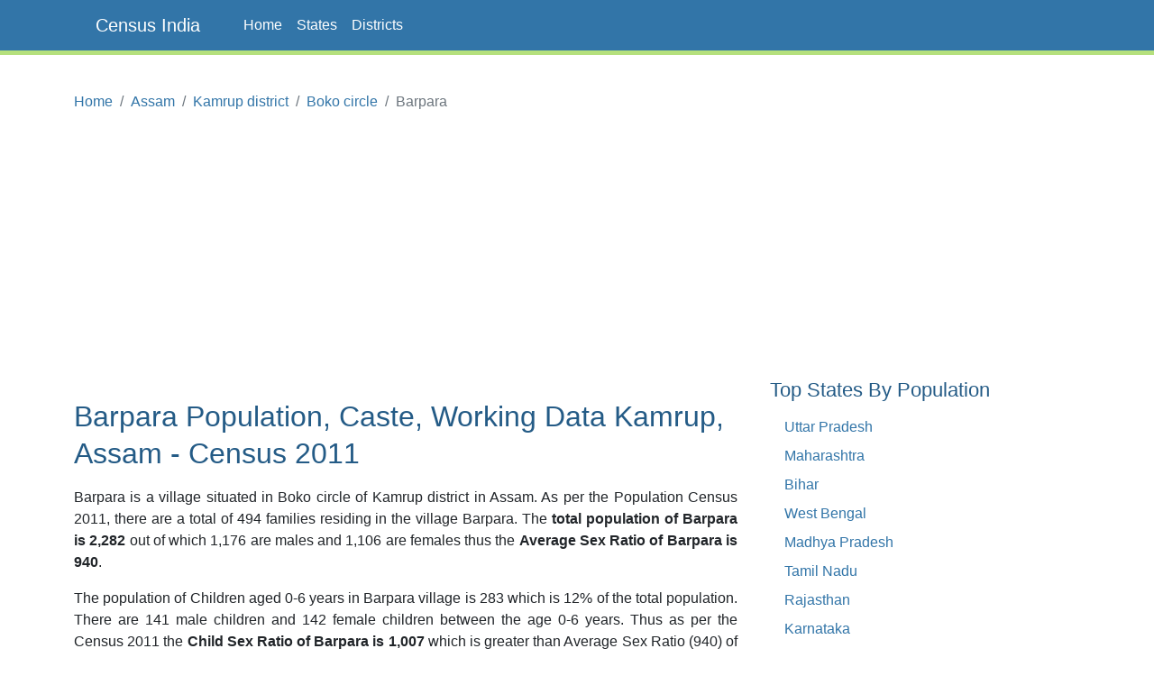

--- FILE ---
content_type: text/html;charset=UTF-8
request_url: https://www.censusindia.co.in/villages/barpara-population-kamrup-assam-303062
body_size: 4239
content:
<!DOCTYPE html>
<html lang="en-US">
<head>
	<meta charset="utf-8">
	<meta name="viewport" content="width=device-width, initial-scale=1">
    
<meta name="Description" content="Barpara Population, Caste, Working population Data of Barpara in Kamrup district, Assam. Barpara is a village situated in Boko circle of Kamrup district in Assam. As per the Population Census 2011, there are total 494 families residing in the village Barpara. The total population of Barpara is 2282 out of which 1176 are males and 1106 are females thus the Average Sex Ratio of Barpara is 940.4761904761905."/>
<meta property="og:title" content="Barpara Village Population, Caste - Boko Kamrup, Assam - Census India" />
<meta property="og:description" content="Barpara Population, Caste, Working population Data of Barpara in Kamrup district, Assam. Barpara is a village situated in Boko circle of Kamrup district in Assam. As per the Population Census 2011, there are total 494 families residing in the village Barpara. The total population of Barpara is 2282 out of which 1176 are males and 1106 are females thus the Average Sex Ratio of Barpara is 940.4761904761905."/>

	<meta property="og:locale" content="en_US"/>
	<meta property="og:site_name" content="www.censusindia.co.in"/>	
    <title>Barpara Village Population, Caste - Boko Kamrup, Assam - Census India</title>
	 
	<link rel="amphtml" href="https://www.censusindia.co.in/amp/villages/barpara-population-kamrup-assam-303062">
	<link rel="shortcut icon" href="/favicon.ico" type="image/x-icon" />
	<link rel="apple-touch-icon" sizes="57x57" href="/resources/images/fav/apple-touch-icon-57x57.png">
	<link rel="apple-touch-icon" sizes="60x60" href="/resources/images/fav/apple-touch-icon-60x60.png">
	<link rel="apple-touch-icon" sizes="72x72" href="/resources/images/fav/apple-touch-icon-72x72.png">
	<link rel="apple-touch-icon" sizes="76x76" href="/resources/images/fav/apple-touch-icon-76x76.png">
	<link rel="apple-touch-icon" sizes="114x114" href="/resources/images/fav/apple-touch-icon-114x114.png">
	<link rel="apple-touch-icon" sizes="120x120" href="/resources/images/fav/apple-touch-icon-120x120.png">
	<link rel="apple-touch-icon" sizes="144x144" href="/resources/images/fav/apple-touch-icon-144x144.png">
	<link rel="apple-touch-icon" sizes="152x152" href="/resources/images/fav/apple-touch-icon-152x152.png">
	<link rel="apple-touch-icon" sizes="180x180" href="/resources/images/fav/apple-touch-icon-180x180.png">
	<link rel="icon" type="image/png" href="/resources/images/fav/favicon-16x16.png" sizes="16x16">
	<link rel="icon" type="image/png" href="/resources/images/fav/favicon-32x32.png" sizes="32x32">
	<link rel="icon" type="image/png" href="/resources/images/fav/favicon-96x96.png" sizes="96x96">
	<link rel="icon" type="image/png" href="/resources/images/fav/android-chrome-192x192.png" sizes="192x192">
	<meta name="msapplication-square70x70logo" content="/resources/images/fav/smalltile.png" />
	<meta name="msapplication-square150x150logo" content="/resources/images/fav/mediumtile.png" />
	<meta name="msapplication-wide310x150logo" content="/resources/images/fav/widetile.png" />
	<meta name="msapplication-square310x310logo" content="/resources/images/fav/largetile.png" />
	
	<meta name="msapplication-TileColor" content="#da532c">
	<meta name="theme-color" content="#3275A8">
	
	
	<meta name="twitter:site" content="@censusindia"/>
    
<meta name="twitter:title" content="Barpara Village Population, Caste - Boko Kamrup, Assam - Census India"/>
<meta name="twitter:description" content="Barpara Population, Caste, Working population Data of Barpara in Kamrup district, Assam. Barpara is a village situated in Boko circle of Kamrup district in Assam. As per the Population Census 2011, there are total 494 families residing in the village Barpara. The total population of Barpara is 2282 out of which 1176 are males and 1106 are females thus the Average Sex Ratio of Barpara is 940.4761904761905."/>


   	<link href="//cdn.jsdelivr.net/npm/bootstrap@5.2.2/dist/css/bootstrap.min.css" rel="stylesheet">
 	<link href="/resources/css/style.css" rel="stylesheet" id="app-css">
  
  
 	<script async src="//pagead2.googlesyndication.com/pagead/js/adsbygoogle.js" type="ab2eef5cb30ee823c9a93b93-text/javascript"></script>
		<script type="ab2eef5cb30ee823c9a93b93-text/javascript">
		(adsbygoogle = window.adsbygoogle || []).push({
		  google_ad_client: "ca-pub-4109625785344290",
		  enable_page_level_ads: true
		});
		</script>
		
		<script async src="//pagead2.googlesyndication.com/pagead/js/adsbygoogle.js" type="ab2eef5cb30ee823c9a93b93-text/javascript"></script>
		<script type="ab2eef5cb30ee823c9a93b93-text/javascript">
		  (adsbygoogle = window.adsbygoogle || []).push({
		    google_ad_client: "ca-pub-4109625785344290",
		    enable_page_level_ads: true
		  });
		</script>		
		
	</head>
<body class="d-flex flex-column min-vh-100">

    <header>
        <nav class="navbar navbar-default navbar-expand-lg fixed-top">
  <div class="container">
  	<input type="checkbox" id="navbar-toggle-cbox">
    <div class="navbar-header d-flex justify-content-between">
      <label for="navbar-toggle-cbox" class="navbar-toggler" data-toggle="collapse" data-target="#navbar" aria-expanded="false" aria-controls="navbar" aria-label="Toggle navigation">
          <span class="navbar-toggler-icon"></span>
      </label>
       <a class="px-4 navbar-brand" href="/">Census India</a>
    </div>
    <div id="navbar" class="navbar-collapse collapse">
      <ul class="navbar-nav me-auto mb-2 mb-lg-0">
        <li class="nav-item"><a class="nav-link" href="/">Home</a></li>
        <li class="nav-item"><a class="nav-link" href="/states">States</a></li>
        <li class="nav-item"><a class="nav-link" href="/districts">Districts</a></li>
      </ul> 
    </div>
  </div>
</nav>
</header>
	<div class="container">
		<div class="row mb-5">
			<main id="body" class="col-xs-12 col-sm-12 col-md-8 mb-5">
				















<nav aria-label="breadcrumb">
    <ol class="breadcrumb">
      <li class="breadcrumb-item"><a href="/">Home</a></li>
      <li class="breadcrumb-item"><a href="/states/assam">Assam</a></li>
      <li class="breadcrumb-item"><a href="/district/kamrup-district-assam-321">Kamrup district</a></li>
      <li class="breadcrumb-item"><a href="/subdistrict/boko-circle-kamrup-assam-2124">Boko circle</a></li>
      <li class="breadcrumb-item active" aria-current="page">Barpara</li>
    </ol>
</nav>



<div class="ads">
	<script async src="https://pagead2.googlesyndication.com/pagead/js/adsbygoogle.js?client=ca-pub-4109625785344290" crossorigin="anonymous" type="ab2eef5cb30ee823c9a93b93-text/javascript"></script>
    <!-- HEAD 728x90 -->
    <ins class="adsbygoogle"
         style="display:block"
         data-ad-client="ca-pub-4109625785344290"
         data-ad-slot="7383372764"
         data-ad-format="auto"
         data-full-width-responsive="true"></ins>
    <script type="ab2eef5cb30ee823c9a93b93-text/javascript">
         (adsbygoogle = window.adsbygoogle || []).push({});
    </script>
</div>



<h1>Barpara Population, Caste, Working Data
	Kamrup, Assam - Census 2011</h1>

<p>Barpara is a village situated in Boko circle of Kamrup
	district in Assam. As per the Population Census 2011,
	there are a total of 494 families residing in the
	village Barpara. The <strong>total population of
	Barpara is 2,282</strong>
	out of which
	1,176
	are males and
	1,106
	are females thus the <strong>Average Sex Ratio of Barpara is
	940</strong>.</p>

<p>
	The population of Children aged 0-6 years in Barpara
	village is 283 which is
	12%
	of the total population. There are 141 male children
	and 142 female children between the age 0-6 years.
	Thus as per the Census 2011 the <strong>Child Sex Ratio of Barpara is
	1,007</strong>
	which is
	
		greater
		
	
	than Average Sex Ratio (940) of Barpara village.
</p>

<p>
	As per the Census 2011, the <strong>literacy rate of
	Barpara is
	84%</strong>. Thus Barpara village has a
	
		higher
		
	
	literacy rate compared to 65.6% of Kamrup district. The male literacy rate is 88.6% and the female
	literacy rate is 79.05% in Barpara village.
</p>


<div class="row center-block">

	<div class="col-sm-3 col-xs-6 text-center">
		<div class="center-block  alert alert-info">
			<div>Population</div>
			<div class="lead">2,282</div>
		</div>
	</div>
	<div class="col-sm-3 col-xs-6 text-center">
		<div class="center-block  alert alert-warning">
			<div>Families</div>
			<div class="lead">494</div>
		</div>
	</div>
	<div class="col-sm-3 col-xs-6 text-center">
		<div class="center-block  alert alert-danger">
			<div>Literacy</div>
			<div class="lead">83.99%</div>
		</div>
	</div>
	<div class="col-sm-3 col-xs-6 text-center">
		<div class="center-block alert alert-success">
			<div>Sex Ratio</div>
			<div class="lead">940</div>
		</div>
	</div>
</div>



<div align="center">
	<script async src="https://pagead2.googlesyndication.com/pagead/js/adsbygoogle.js?client=ca-pub-4109625785344290" crossorigin="anonymous" type="ab2eef5cb30ee823c9a93b93-text/javascript"></script>
    <!-- CONTENT 336x280 -->
    <ins class="adsbygoogle"
         style="display:block"
         data-ad-client="ca-pub-4109625785344290"
         data-ad-slot="2813572368"
         data-ad-format="auto"
         data-full-width-responsive="true"></ins>
    <script type="ab2eef5cb30ee823c9a93b93-text/javascript">
         (adsbygoogle = window.adsbygoogle || []).push({});
    </script>
</div>



<p> As per constitution of India and Panchyati Raaj Act (Amendment
	1998), Barpara village is administrated by Sarpanch
	(Head of Village) who is elected representative of the village.</p>


<h2>Barpara Data as per Census 2011</h2>
<p>As per the Population Census 2011 data, following are some quick facts about Barpara village.</p>

<div class="table-responsive">
<table class="table table-data">
<thead>
	<tr>
		<th width="35%"></th>
		<th>Total</th>
		<th>Male</th>
		<th>Female</th>
	</tr>
</thead>
<tbody>
	<tr>
		<td>Children</td>
		<td>283</td>
		<td>141</td>
		<td>142</td>
	</tr>
	<tr>
		<td>Literacy</td>
		<td>83.99%</td>
		<td>88.6%</td>
		<td>79.05%</td>
	</tr>
	<tr>
		<td>Scheduled Caste</td>
		<td>118</td>
		<td>60</td>
		<td>58</td>
	</tr>
	<tr>
		<td>Scheduled Tribe</td>
		<td>455</td>
		<td>228</td>
		<td>227</td>
	</tr>
	<tr>
		<td>Illiterate</td>
		<td>603</td>
		<td>259</td>
		<td>344</td>
	</tr>	
</tbody>
</table>
</div>

<br/>
<h2>Caste Data as per Census 2011</h2>
<p>
	Schedule Caste (SC) constitutes
	5.2% 
		while Schedule Tribe (ST) were
	19.9% 
		of total population in Barpara village.
</p>

<br/>
<h2>Working Population as per Census 2011</h2>
<p>

In Barpara village out of total population, 710 were 
engaged in work activities. 89.2% of 
workers describe their work as Main Work (Employment or Earning more than 6 Months) 
while 10.8% were 
involved in Marginal activity providing livelihood for less than 6 months. Of 710 workers 
engaged in Main Work, 28 were cultivators (owner or co-owner) 
while 5 were Agricultural labourers.

</p>

<div class="table-responsive">
<table class="table table-data">
<thead>
	<tr>
		<th width="30%"></th>
		<th>Total</th>
		<th>Male</th>
		<th>Female</th>
	</tr>
</thead>
<tbody>
<tr>
	<td>Main Workers</td>
	<td>633</td>
	<td>570</td>
	<td>63</td>
</tr>
<tr>
	<td>Cultivators</td>
	<td>28</td>
	<td>25</td>
	<td>3</td>
</tr>
<tr>
	<td>Agriculture Labourer</td>
	<td>5</td>
	<td>3</td>
	<td>2</td>
</tr>
<tr>
	<td>Household Industries</td>
	<td>4</td>
	<td>2</td>
	<td>2</td>
</tr>
<tr>
	<td>Other Workers</td>
	<td>596</td>
	<td>540</td>
	<td>56</td>
</tr>
<tr>
	<td>Marginal Workers</td>
	<td>77</td>
	<td>51</td>
	<td>26</td>
</tr>
<tr>
	<td>Non Working</td>
	<td>1,572</td>
	<td>555</td>
	<td>1,017</td>
</tr>
</tbody>
</table>
</div>



<div align="center">
	<script async src="//pagead2.googlesyndication.com/pagead/js/adsbygoogle.js" type="ab2eef5cb30ee823c9a93b93-text/javascript"></script>
	<!-- CONTENT MIDDLE RESPONSIVE -->
	<ins class="adsbygoogle"
	     style="display:block"
	     data-ad-client="ca-pub-4109625785344290"
	     data-ad-slot="8412228767"
	     data-ad-format="auto"></ins>
	<script type="ab2eef5cb30ee823c9a93b93-text/javascript">
	(adsbygoogle = window.adsbygoogle || []).push({});
	</script>
</div>


<br/>
<h2>Map of Barpara, Kamrup, Assam</h2>

<div class="row">
	<div id="map" class="col-xs-12" style="height:400px;"></div>
</div>
<br/>

<h2>Nearby Villages to Barpara, Boko</h2>
<p>Below are the list of villages near Barpara village in Boko.</p>

<div class="table-responsive">
<table class="table">
<thead>
	<tr>
		<th>Village</th>
		<th>Population</th>
	</tr>
</thead>
<tbody>

<tr>
	<td><a href="/villages/turuk-para-population-kamrup-assam-303061">Turuk Para</a></td>
	<td>1,100</td>
</tr>

<tr>
	<td><a href="/villages/khenapara-population-kamrup-assam-303063">Khenapara</a></td>
	<td>612</td>
</tr>

<tr>
	<td><a href="/villages/athkupara-population-kamrup-assam-303060">Athkupara</a></td>
	<td>474</td>
</tr>

<tr>
	<td><a href="/villages/kaliabari-population-kamrup-assam-303064">Kaliabari</a></td>
	<td>1,347</td>
</tr>

<tr>
	<td><a href="/villages/agchia-population-kamrup-assam-303059">Agchia</a></td>
	<td>1,102</td>
</tr>

<tr>
	<td><a href="/villages/sijubari-population-kamrup-assam-303065">Sijubari</a></td>
	<td>724</td>
</tr>

<tr>
	<td><a href="/villages/durapara-population-kamrup-assam-303058">Durapara</a></td>
	<td>768</td>
</tr>

<tr>
	<td><a href="/villages/bargaon-population-kamrup-assam-303066">Bargaon</a></td>
	<td>3,296</td>
</tr>

<tr>
	<td><a href="/villages/sahankona-n-c-population-kamrup-assam-303057">Sahankona N.C.</a></td>
	<td>68</td>
</tr>

<tr>
	<td><a href="/villages/dhopguri-population-kamrup-assam-303067">Dhopguri</a></td>
	<td>3,889</td>
</tr>

</tbody>
</table>
</div>
<br/>

<h2>Reference</h2>
<ul>
	<li><a target="_blank" href="http://censusindia.gov.in/pca/pcadata/pca.html">Census 2011 Data</a> -
		<em class="text-muted">censusindia.gov.in</em></li>
	<li><a target="_blank" 
		href="https://en.wikipedia.org/wiki/Special:Search?search=Barpara,Kamrup">Barpara, Kamrup,
			Assam</a> - <em class="text-muted">Wikipedia</em></li>
</ul>



<div align="center">
	<script async src="//pagead2.googlesyndication.com/pagead/js/adsbygoogle.js" type="ab2eef5cb30ee823c9a93b93-text/javascript"></script>
	<ins class="adsbygoogle"
	     style="display:block"
	     data-ad-format="autorelaxed"
	     data-ad-client="ca-pub-4109625785344290"
	     data-ad-slot="6760698764"></ins>
	<script type="ab2eef5cb30ee823c9a93b93-text/javascript">
	     (adsbygoogle = window.adsbygoogle || []).push({});
	</script>
</div>


<br />








			</main>
			<aside id="sidebar" class="sidebar col-xs-12 col-sm-12 col-md-4 px-4">
                
		        <br/>
	<script async src="//pagead2.googlesyndication.com/pagead/js/adsbygoogle.js" type="ab2eef5cb30ee823c9a93b93-text/javascript"></script>
	<!-- SIDEBAR 336x280 -->
	<ins class="adsbygoogle"
	     style="display:inline-block;width:336px;height:280px"
	     data-ad-client="ca-pub-4109625785344290"
	     data-ad-slot="5906639564"></ins>
	<script type="ab2eef5cb30ee823c9a93b93-text/javascript">
	(adsbygoogle = window.adsbygoogle || []).push({});
	</script>
<h3 class="mt-4">Top States By Population</h3>
<ul class="px-3">
    <li><a href="/states/uttar-pradesh">Uttar Pradesh</a></li>
    <li><a href="/states/maharashtra">Maharashtra</a></li>
    <li><a href="/states/bihar">Bihar</a></li>
    <li><a href="/states/west-bengal">West Bengal</a></li>
    <li><a href="/states/madhya-pradesh">Madhya Pradesh</a></li>
    <li><a href="/states/tamil-nadu">Tamil Nadu</a></li>
    <li><a href="/states/rajasthan">Rajasthan</a></li>
    <li><a href="/states/karnataka">Karnataka</a></li>
    <li><a href="/states/gujarat">Gujarat</a></li>
    <li><a href="/states/andhra-pradesh">Andhra Pradesh</a></li>
</ul>



<h3 class="mt-5">Top Districts By Population</h3>
<ul class="px-3">
    <li><a href="/district/thane-district-maharashtra-517">Thane</a></li>
    <li><a href="/district/north-twenty-four-parganas-district-west-bengal-337">North Twenty Four Parganas</a></li>
    <li><a href="/district/bangalore-district-karnataka-572">Bangalore</a></li>
    <li><a href="/district/pune-district-maharashtra-521">Pune</a></li>
    <li><a href="/district/mumbai-suburban-district-maharashtra-518">Mumbai Suburban</a></li>
    <li><a href="/district/south-twenty-four-parganas-district-west-bengal-343">South Twenty Four Parganas</a></li>
    <li><a href="/district/barddhaman-district-west-bengal-335">Barddhaman</a></li>
    <li><a href="/district/ahmadabad-district-gujarat-474">Ahmadabad</a></li>
    <li><a href="/district/murshidabad-district-west-bengal-333">Murshidabad</a></li>
    <li><a href="/district/jaipur-district-rajasthan-110">Jaipur</a></li>
</ul>

			</aside>

		</div>
	</div>

    <footer class="text-center text-lg-start bg-dark mt-auto py-5 mt-5">

    <ul class="nav justify-content-center mb-4">
      <li class="nav-item">
        <a class="nav-link" href="/about">About</a>
      </li>
      <li class="nav-item">
        <a class="nav-link" href="/contact">Contact</a>
      </li>
      <li class="nav-item">
        <a class="nav-link" href="/disclaimer">Disclaimer</a>
      </li>
      <li class="nav-item">
        <a class="nav-link" href="/privacy">Privacy</a>
      </li>
    </ul>

    <p class="text-sm-center">
        <small>Copyright &copy; 2026 Census India, All rights reserved.</small>
    </p>
</footer><script async src="https://www.googletagmanager.com/gtag/js?id=G-CCM44TXWML" type="ab2eef5cb30ee823c9a93b93-text/javascript"></script>
<script type="ab2eef5cb30ee823c9a93b93-text/javascript">
  window.dataLayer = window.dataLayer || [];
  function gtag(){dataLayer.push(arguments);}
  gtag('js', new Date());

  gtag('config', 'G-CCM44TXWML');
</script><script src="/cdn-cgi/scripts/7d0fa10a/cloudflare-static/rocket-loader.min.js" data-cf-settings="ab2eef5cb30ee823c9a93b93-|49" defer></script></body>
</html>


--- FILE ---
content_type: text/html; charset=utf-8
request_url: https://www.google.com/recaptcha/api2/aframe
body_size: 266
content:
<!DOCTYPE HTML><html><head><meta http-equiv="content-type" content="text/html; charset=UTF-8"></head><body><script nonce="jfZy9i0Ds7oybdhmSjAFXA">/** Anti-fraud and anti-abuse applications only. See google.com/recaptcha */ try{var clients={'sodar':'https://pagead2.googlesyndication.com/pagead/sodar?'};window.addEventListener("message",function(a){try{if(a.source===window.parent){var b=JSON.parse(a.data);var c=clients[b['id']];if(c){var d=document.createElement('img');d.src=c+b['params']+'&rc='+(localStorage.getItem("rc::a")?sessionStorage.getItem("rc::b"):"");window.document.body.appendChild(d);sessionStorage.setItem("rc::e",parseInt(sessionStorage.getItem("rc::e")||0)+1);localStorage.setItem("rc::h",'1770089482620');}}}catch(b){}});window.parent.postMessage("_grecaptcha_ready", "*");}catch(b){}</script></body></html>